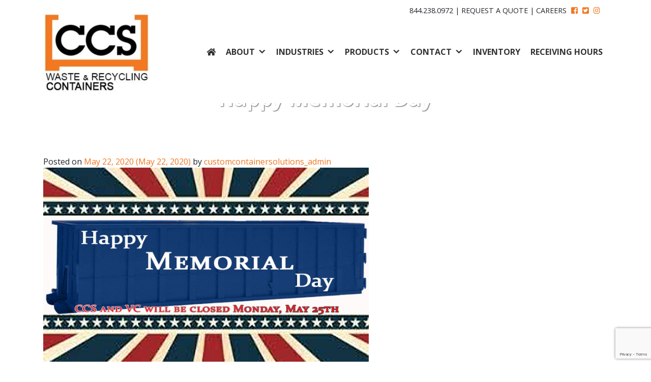

--- FILE ---
content_type: text/html; charset=utf-8
request_url: https://www.google.com/recaptcha/api2/anchor?ar=1&k=6LeKwpEUAAAAAI_CPWt6EiS36DRKVlOkuc6XE3kF&co=aHR0cHM6Ly93d3cuY3VzdG9tY29udGFpbmVyc29sdXRpb25zLmNvbTo0NDM.&hl=en&v=N67nZn4AqZkNcbeMu4prBgzg&size=invisible&anchor-ms=20000&execute-ms=30000&cb=9c48ba9h3rep
body_size: 48696
content:
<!DOCTYPE HTML><html dir="ltr" lang="en"><head><meta http-equiv="Content-Type" content="text/html; charset=UTF-8">
<meta http-equiv="X-UA-Compatible" content="IE=edge">
<title>reCAPTCHA</title>
<style type="text/css">
/* cyrillic-ext */
@font-face {
  font-family: 'Roboto';
  font-style: normal;
  font-weight: 400;
  font-stretch: 100%;
  src: url(//fonts.gstatic.com/s/roboto/v48/KFO7CnqEu92Fr1ME7kSn66aGLdTylUAMa3GUBHMdazTgWw.woff2) format('woff2');
  unicode-range: U+0460-052F, U+1C80-1C8A, U+20B4, U+2DE0-2DFF, U+A640-A69F, U+FE2E-FE2F;
}
/* cyrillic */
@font-face {
  font-family: 'Roboto';
  font-style: normal;
  font-weight: 400;
  font-stretch: 100%;
  src: url(//fonts.gstatic.com/s/roboto/v48/KFO7CnqEu92Fr1ME7kSn66aGLdTylUAMa3iUBHMdazTgWw.woff2) format('woff2');
  unicode-range: U+0301, U+0400-045F, U+0490-0491, U+04B0-04B1, U+2116;
}
/* greek-ext */
@font-face {
  font-family: 'Roboto';
  font-style: normal;
  font-weight: 400;
  font-stretch: 100%;
  src: url(//fonts.gstatic.com/s/roboto/v48/KFO7CnqEu92Fr1ME7kSn66aGLdTylUAMa3CUBHMdazTgWw.woff2) format('woff2');
  unicode-range: U+1F00-1FFF;
}
/* greek */
@font-face {
  font-family: 'Roboto';
  font-style: normal;
  font-weight: 400;
  font-stretch: 100%;
  src: url(//fonts.gstatic.com/s/roboto/v48/KFO7CnqEu92Fr1ME7kSn66aGLdTylUAMa3-UBHMdazTgWw.woff2) format('woff2');
  unicode-range: U+0370-0377, U+037A-037F, U+0384-038A, U+038C, U+038E-03A1, U+03A3-03FF;
}
/* math */
@font-face {
  font-family: 'Roboto';
  font-style: normal;
  font-weight: 400;
  font-stretch: 100%;
  src: url(//fonts.gstatic.com/s/roboto/v48/KFO7CnqEu92Fr1ME7kSn66aGLdTylUAMawCUBHMdazTgWw.woff2) format('woff2');
  unicode-range: U+0302-0303, U+0305, U+0307-0308, U+0310, U+0312, U+0315, U+031A, U+0326-0327, U+032C, U+032F-0330, U+0332-0333, U+0338, U+033A, U+0346, U+034D, U+0391-03A1, U+03A3-03A9, U+03B1-03C9, U+03D1, U+03D5-03D6, U+03F0-03F1, U+03F4-03F5, U+2016-2017, U+2034-2038, U+203C, U+2040, U+2043, U+2047, U+2050, U+2057, U+205F, U+2070-2071, U+2074-208E, U+2090-209C, U+20D0-20DC, U+20E1, U+20E5-20EF, U+2100-2112, U+2114-2115, U+2117-2121, U+2123-214F, U+2190, U+2192, U+2194-21AE, U+21B0-21E5, U+21F1-21F2, U+21F4-2211, U+2213-2214, U+2216-22FF, U+2308-230B, U+2310, U+2319, U+231C-2321, U+2336-237A, U+237C, U+2395, U+239B-23B7, U+23D0, U+23DC-23E1, U+2474-2475, U+25AF, U+25B3, U+25B7, U+25BD, U+25C1, U+25CA, U+25CC, U+25FB, U+266D-266F, U+27C0-27FF, U+2900-2AFF, U+2B0E-2B11, U+2B30-2B4C, U+2BFE, U+3030, U+FF5B, U+FF5D, U+1D400-1D7FF, U+1EE00-1EEFF;
}
/* symbols */
@font-face {
  font-family: 'Roboto';
  font-style: normal;
  font-weight: 400;
  font-stretch: 100%;
  src: url(//fonts.gstatic.com/s/roboto/v48/KFO7CnqEu92Fr1ME7kSn66aGLdTylUAMaxKUBHMdazTgWw.woff2) format('woff2');
  unicode-range: U+0001-000C, U+000E-001F, U+007F-009F, U+20DD-20E0, U+20E2-20E4, U+2150-218F, U+2190, U+2192, U+2194-2199, U+21AF, U+21E6-21F0, U+21F3, U+2218-2219, U+2299, U+22C4-22C6, U+2300-243F, U+2440-244A, U+2460-24FF, U+25A0-27BF, U+2800-28FF, U+2921-2922, U+2981, U+29BF, U+29EB, U+2B00-2BFF, U+4DC0-4DFF, U+FFF9-FFFB, U+10140-1018E, U+10190-1019C, U+101A0, U+101D0-101FD, U+102E0-102FB, U+10E60-10E7E, U+1D2C0-1D2D3, U+1D2E0-1D37F, U+1F000-1F0FF, U+1F100-1F1AD, U+1F1E6-1F1FF, U+1F30D-1F30F, U+1F315, U+1F31C, U+1F31E, U+1F320-1F32C, U+1F336, U+1F378, U+1F37D, U+1F382, U+1F393-1F39F, U+1F3A7-1F3A8, U+1F3AC-1F3AF, U+1F3C2, U+1F3C4-1F3C6, U+1F3CA-1F3CE, U+1F3D4-1F3E0, U+1F3ED, U+1F3F1-1F3F3, U+1F3F5-1F3F7, U+1F408, U+1F415, U+1F41F, U+1F426, U+1F43F, U+1F441-1F442, U+1F444, U+1F446-1F449, U+1F44C-1F44E, U+1F453, U+1F46A, U+1F47D, U+1F4A3, U+1F4B0, U+1F4B3, U+1F4B9, U+1F4BB, U+1F4BF, U+1F4C8-1F4CB, U+1F4D6, U+1F4DA, U+1F4DF, U+1F4E3-1F4E6, U+1F4EA-1F4ED, U+1F4F7, U+1F4F9-1F4FB, U+1F4FD-1F4FE, U+1F503, U+1F507-1F50B, U+1F50D, U+1F512-1F513, U+1F53E-1F54A, U+1F54F-1F5FA, U+1F610, U+1F650-1F67F, U+1F687, U+1F68D, U+1F691, U+1F694, U+1F698, U+1F6AD, U+1F6B2, U+1F6B9-1F6BA, U+1F6BC, U+1F6C6-1F6CF, U+1F6D3-1F6D7, U+1F6E0-1F6EA, U+1F6F0-1F6F3, U+1F6F7-1F6FC, U+1F700-1F7FF, U+1F800-1F80B, U+1F810-1F847, U+1F850-1F859, U+1F860-1F887, U+1F890-1F8AD, U+1F8B0-1F8BB, U+1F8C0-1F8C1, U+1F900-1F90B, U+1F93B, U+1F946, U+1F984, U+1F996, U+1F9E9, U+1FA00-1FA6F, U+1FA70-1FA7C, U+1FA80-1FA89, U+1FA8F-1FAC6, U+1FACE-1FADC, U+1FADF-1FAE9, U+1FAF0-1FAF8, U+1FB00-1FBFF;
}
/* vietnamese */
@font-face {
  font-family: 'Roboto';
  font-style: normal;
  font-weight: 400;
  font-stretch: 100%;
  src: url(//fonts.gstatic.com/s/roboto/v48/KFO7CnqEu92Fr1ME7kSn66aGLdTylUAMa3OUBHMdazTgWw.woff2) format('woff2');
  unicode-range: U+0102-0103, U+0110-0111, U+0128-0129, U+0168-0169, U+01A0-01A1, U+01AF-01B0, U+0300-0301, U+0303-0304, U+0308-0309, U+0323, U+0329, U+1EA0-1EF9, U+20AB;
}
/* latin-ext */
@font-face {
  font-family: 'Roboto';
  font-style: normal;
  font-weight: 400;
  font-stretch: 100%;
  src: url(//fonts.gstatic.com/s/roboto/v48/KFO7CnqEu92Fr1ME7kSn66aGLdTylUAMa3KUBHMdazTgWw.woff2) format('woff2');
  unicode-range: U+0100-02BA, U+02BD-02C5, U+02C7-02CC, U+02CE-02D7, U+02DD-02FF, U+0304, U+0308, U+0329, U+1D00-1DBF, U+1E00-1E9F, U+1EF2-1EFF, U+2020, U+20A0-20AB, U+20AD-20C0, U+2113, U+2C60-2C7F, U+A720-A7FF;
}
/* latin */
@font-face {
  font-family: 'Roboto';
  font-style: normal;
  font-weight: 400;
  font-stretch: 100%;
  src: url(//fonts.gstatic.com/s/roboto/v48/KFO7CnqEu92Fr1ME7kSn66aGLdTylUAMa3yUBHMdazQ.woff2) format('woff2');
  unicode-range: U+0000-00FF, U+0131, U+0152-0153, U+02BB-02BC, U+02C6, U+02DA, U+02DC, U+0304, U+0308, U+0329, U+2000-206F, U+20AC, U+2122, U+2191, U+2193, U+2212, U+2215, U+FEFF, U+FFFD;
}
/* cyrillic-ext */
@font-face {
  font-family: 'Roboto';
  font-style: normal;
  font-weight: 500;
  font-stretch: 100%;
  src: url(//fonts.gstatic.com/s/roboto/v48/KFO7CnqEu92Fr1ME7kSn66aGLdTylUAMa3GUBHMdazTgWw.woff2) format('woff2');
  unicode-range: U+0460-052F, U+1C80-1C8A, U+20B4, U+2DE0-2DFF, U+A640-A69F, U+FE2E-FE2F;
}
/* cyrillic */
@font-face {
  font-family: 'Roboto';
  font-style: normal;
  font-weight: 500;
  font-stretch: 100%;
  src: url(//fonts.gstatic.com/s/roboto/v48/KFO7CnqEu92Fr1ME7kSn66aGLdTylUAMa3iUBHMdazTgWw.woff2) format('woff2');
  unicode-range: U+0301, U+0400-045F, U+0490-0491, U+04B0-04B1, U+2116;
}
/* greek-ext */
@font-face {
  font-family: 'Roboto';
  font-style: normal;
  font-weight: 500;
  font-stretch: 100%;
  src: url(//fonts.gstatic.com/s/roboto/v48/KFO7CnqEu92Fr1ME7kSn66aGLdTylUAMa3CUBHMdazTgWw.woff2) format('woff2');
  unicode-range: U+1F00-1FFF;
}
/* greek */
@font-face {
  font-family: 'Roboto';
  font-style: normal;
  font-weight: 500;
  font-stretch: 100%;
  src: url(//fonts.gstatic.com/s/roboto/v48/KFO7CnqEu92Fr1ME7kSn66aGLdTylUAMa3-UBHMdazTgWw.woff2) format('woff2');
  unicode-range: U+0370-0377, U+037A-037F, U+0384-038A, U+038C, U+038E-03A1, U+03A3-03FF;
}
/* math */
@font-face {
  font-family: 'Roboto';
  font-style: normal;
  font-weight: 500;
  font-stretch: 100%;
  src: url(//fonts.gstatic.com/s/roboto/v48/KFO7CnqEu92Fr1ME7kSn66aGLdTylUAMawCUBHMdazTgWw.woff2) format('woff2');
  unicode-range: U+0302-0303, U+0305, U+0307-0308, U+0310, U+0312, U+0315, U+031A, U+0326-0327, U+032C, U+032F-0330, U+0332-0333, U+0338, U+033A, U+0346, U+034D, U+0391-03A1, U+03A3-03A9, U+03B1-03C9, U+03D1, U+03D5-03D6, U+03F0-03F1, U+03F4-03F5, U+2016-2017, U+2034-2038, U+203C, U+2040, U+2043, U+2047, U+2050, U+2057, U+205F, U+2070-2071, U+2074-208E, U+2090-209C, U+20D0-20DC, U+20E1, U+20E5-20EF, U+2100-2112, U+2114-2115, U+2117-2121, U+2123-214F, U+2190, U+2192, U+2194-21AE, U+21B0-21E5, U+21F1-21F2, U+21F4-2211, U+2213-2214, U+2216-22FF, U+2308-230B, U+2310, U+2319, U+231C-2321, U+2336-237A, U+237C, U+2395, U+239B-23B7, U+23D0, U+23DC-23E1, U+2474-2475, U+25AF, U+25B3, U+25B7, U+25BD, U+25C1, U+25CA, U+25CC, U+25FB, U+266D-266F, U+27C0-27FF, U+2900-2AFF, U+2B0E-2B11, U+2B30-2B4C, U+2BFE, U+3030, U+FF5B, U+FF5D, U+1D400-1D7FF, U+1EE00-1EEFF;
}
/* symbols */
@font-face {
  font-family: 'Roboto';
  font-style: normal;
  font-weight: 500;
  font-stretch: 100%;
  src: url(//fonts.gstatic.com/s/roboto/v48/KFO7CnqEu92Fr1ME7kSn66aGLdTylUAMaxKUBHMdazTgWw.woff2) format('woff2');
  unicode-range: U+0001-000C, U+000E-001F, U+007F-009F, U+20DD-20E0, U+20E2-20E4, U+2150-218F, U+2190, U+2192, U+2194-2199, U+21AF, U+21E6-21F0, U+21F3, U+2218-2219, U+2299, U+22C4-22C6, U+2300-243F, U+2440-244A, U+2460-24FF, U+25A0-27BF, U+2800-28FF, U+2921-2922, U+2981, U+29BF, U+29EB, U+2B00-2BFF, U+4DC0-4DFF, U+FFF9-FFFB, U+10140-1018E, U+10190-1019C, U+101A0, U+101D0-101FD, U+102E0-102FB, U+10E60-10E7E, U+1D2C0-1D2D3, U+1D2E0-1D37F, U+1F000-1F0FF, U+1F100-1F1AD, U+1F1E6-1F1FF, U+1F30D-1F30F, U+1F315, U+1F31C, U+1F31E, U+1F320-1F32C, U+1F336, U+1F378, U+1F37D, U+1F382, U+1F393-1F39F, U+1F3A7-1F3A8, U+1F3AC-1F3AF, U+1F3C2, U+1F3C4-1F3C6, U+1F3CA-1F3CE, U+1F3D4-1F3E0, U+1F3ED, U+1F3F1-1F3F3, U+1F3F5-1F3F7, U+1F408, U+1F415, U+1F41F, U+1F426, U+1F43F, U+1F441-1F442, U+1F444, U+1F446-1F449, U+1F44C-1F44E, U+1F453, U+1F46A, U+1F47D, U+1F4A3, U+1F4B0, U+1F4B3, U+1F4B9, U+1F4BB, U+1F4BF, U+1F4C8-1F4CB, U+1F4D6, U+1F4DA, U+1F4DF, U+1F4E3-1F4E6, U+1F4EA-1F4ED, U+1F4F7, U+1F4F9-1F4FB, U+1F4FD-1F4FE, U+1F503, U+1F507-1F50B, U+1F50D, U+1F512-1F513, U+1F53E-1F54A, U+1F54F-1F5FA, U+1F610, U+1F650-1F67F, U+1F687, U+1F68D, U+1F691, U+1F694, U+1F698, U+1F6AD, U+1F6B2, U+1F6B9-1F6BA, U+1F6BC, U+1F6C6-1F6CF, U+1F6D3-1F6D7, U+1F6E0-1F6EA, U+1F6F0-1F6F3, U+1F6F7-1F6FC, U+1F700-1F7FF, U+1F800-1F80B, U+1F810-1F847, U+1F850-1F859, U+1F860-1F887, U+1F890-1F8AD, U+1F8B0-1F8BB, U+1F8C0-1F8C1, U+1F900-1F90B, U+1F93B, U+1F946, U+1F984, U+1F996, U+1F9E9, U+1FA00-1FA6F, U+1FA70-1FA7C, U+1FA80-1FA89, U+1FA8F-1FAC6, U+1FACE-1FADC, U+1FADF-1FAE9, U+1FAF0-1FAF8, U+1FB00-1FBFF;
}
/* vietnamese */
@font-face {
  font-family: 'Roboto';
  font-style: normal;
  font-weight: 500;
  font-stretch: 100%;
  src: url(//fonts.gstatic.com/s/roboto/v48/KFO7CnqEu92Fr1ME7kSn66aGLdTylUAMa3OUBHMdazTgWw.woff2) format('woff2');
  unicode-range: U+0102-0103, U+0110-0111, U+0128-0129, U+0168-0169, U+01A0-01A1, U+01AF-01B0, U+0300-0301, U+0303-0304, U+0308-0309, U+0323, U+0329, U+1EA0-1EF9, U+20AB;
}
/* latin-ext */
@font-face {
  font-family: 'Roboto';
  font-style: normal;
  font-weight: 500;
  font-stretch: 100%;
  src: url(//fonts.gstatic.com/s/roboto/v48/KFO7CnqEu92Fr1ME7kSn66aGLdTylUAMa3KUBHMdazTgWw.woff2) format('woff2');
  unicode-range: U+0100-02BA, U+02BD-02C5, U+02C7-02CC, U+02CE-02D7, U+02DD-02FF, U+0304, U+0308, U+0329, U+1D00-1DBF, U+1E00-1E9F, U+1EF2-1EFF, U+2020, U+20A0-20AB, U+20AD-20C0, U+2113, U+2C60-2C7F, U+A720-A7FF;
}
/* latin */
@font-face {
  font-family: 'Roboto';
  font-style: normal;
  font-weight: 500;
  font-stretch: 100%;
  src: url(//fonts.gstatic.com/s/roboto/v48/KFO7CnqEu92Fr1ME7kSn66aGLdTylUAMa3yUBHMdazQ.woff2) format('woff2');
  unicode-range: U+0000-00FF, U+0131, U+0152-0153, U+02BB-02BC, U+02C6, U+02DA, U+02DC, U+0304, U+0308, U+0329, U+2000-206F, U+20AC, U+2122, U+2191, U+2193, U+2212, U+2215, U+FEFF, U+FFFD;
}
/* cyrillic-ext */
@font-face {
  font-family: 'Roboto';
  font-style: normal;
  font-weight: 900;
  font-stretch: 100%;
  src: url(//fonts.gstatic.com/s/roboto/v48/KFO7CnqEu92Fr1ME7kSn66aGLdTylUAMa3GUBHMdazTgWw.woff2) format('woff2');
  unicode-range: U+0460-052F, U+1C80-1C8A, U+20B4, U+2DE0-2DFF, U+A640-A69F, U+FE2E-FE2F;
}
/* cyrillic */
@font-face {
  font-family: 'Roboto';
  font-style: normal;
  font-weight: 900;
  font-stretch: 100%;
  src: url(//fonts.gstatic.com/s/roboto/v48/KFO7CnqEu92Fr1ME7kSn66aGLdTylUAMa3iUBHMdazTgWw.woff2) format('woff2');
  unicode-range: U+0301, U+0400-045F, U+0490-0491, U+04B0-04B1, U+2116;
}
/* greek-ext */
@font-face {
  font-family: 'Roboto';
  font-style: normal;
  font-weight: 900;
  font-stretch: 100%;
  src: url(//fonts.gstatic.com/s/roboto/v48/KFO7CnqEu92Fr1ME7kSn66aGLdTylUAMa3CUBHMdazTgWw.woff2) format('woff2');
  unicode-range: U+1F00-1FFF;
}
/* greek */
@font-face {
  font-family: 'Roboto';
  font-style: normal;
  font-weight: 900;
  font-stretch: 100%;
  src: url(//fonts.gstatic.com/s/roboto/v48/KFO7CnqEu92Fr1ME7kSn66aGLdTylUAMa3-UBHMdazTgWw.woff2) format('woff2');
  unicode-range: U+0370-0377, U+037A-037F, U+0384-038A, U+038C, U+038E-03A1, U+03A3-03FF;
}
/* math */
@font-face {
  font-family: 'Roboto';
  font-style: normal;
  font-weight: 900;
  font-stretch: 100%;
  src: url(//fonts.gstatic.com/s/roboto/v48/KFO7CnqEu92Fr1ME7kSn66aGLdTylUAMawCUBHMdazTgWw.woff2) format('woff2');
  unicode-range: U+0302-0303, U+0305, U+0307-0308, U+0310, U+0312, U+0315, U+031A, U+0326-0327, U+032C, U+032F-0330, U+0332-0333, U+0338, U+033A, U+0346, U+034D, U+0391-03A1, U+03A3-03A9, U+03B1-03C9, U+03D1, U+03D5-03D6, U+03F0-03F1, U+03F4-03F5, U+2016-2017, U+2034-2038, U+203C, U+2040, U+2043, U+2047, U+2050, U+2057, U+205F, U+2070-2071, U+2074-208E, U+2090-209C, U+20D0-20DC, U+20E1, U+20E5-20EF, U+2100-2112, U+2114-2115, U+2117-2121, U+2123-214F, U+2190, U+2192, U+2194-21AE, U+21B0-21E5, U+21F1-21F2, U+21F4-2211, U+2213-2214, U+2216-22FF, U+2308-230B, U+2310, U+2319, U+231C-2321, U+2336-237A, U+237C, U+2395, U+239B-23B7, U+23D0, U+23DC-23E1, U+2474-2475, U+25AF, U+25B3, U+25B7, U+25BD, U+25C1, U+25CA, U+25CC, U+25FB, U+266D-266F, U+27C0-27FF, U+2900-2AFF, U+2B0E-2B11, U+2B30-2B4C, U+2BFE, U+3030, U+FF5B, U+FF5D, U+1D400-1D7FF, U+1EE00-1EEFF;
}
/* symbols */
@font-face {
  font-family: 'Roboto';
  font-style: normal;
  font-weight: 900;
  font-stretch: 100%;
  src: url(//fonts.gstatic.com/s/roboto/v48/KFO7CnqEu92Fr1ME7kSn66aGLdTylUAMaxKUBHMdazTgWw.woff2) format('woff2');
  unicode-range: U+0001-000C, U+000E-001F, U+007F-009F, U+20DD-20E0, U+20E2-20E4, U+2150-218F, U+2190, U+2192, U+2194-2199, U+21AF, U+21E6-21F0, U+21F3, U+2218-2219, U+2299, U+22C4-22C6, U+2300-243F, U+2440-244A, U+2460-24FF, U+25A0-27BF, U+2800-28FF, U+2921-2922, U+2981, U+29BF, U+29EB, U+2B00-2BFF, U+4DC0-4DFF, U+FFF9-FFFB, U+10140-1018E, U+10190-1019C, U+101A0, U+101D0-101FD, U+102E0-102FB, U+10E60-10E7E, U+1D2C0-1D2D3, U+1D2E0-1D37F, U+1F000-1F0FF, U+1F100-1F1AD, U+1F1E6-1F1FF, U+1F30D-1F30F, U+1F315, U+1F31C, U+1F31E, U+1F320-1F32C, U+1F336, U+1F378, U+1F37D, U+1F382, U+1F393-1F39F, U+1F3A7-1F3A8, U+1F3AC-1F3AF, U+1F3C2, U+1F3C4-1F3C6, U+1F3CA-1F3CE, U+1F3D4-1F3E0, U+1F3ED, U+1F3F1-1F3F3, U+1F3F5-1F3F7, U+1F408, U+1F415, U+1F41F, U+1F426, U+1F43F, U+1F441-1F442, U+1F444, U+1F446-1F449, U+1F44C-1F44E, U+1F453, U+1F46A, U+1F47D, U+1F4A3, U+1F4B0, U+1F4B3, U+1F4B9, U+1F4BB, U+1F4BF, U+1F4C8-1F4CB, U+1F4D6, U+1F4DA, U+1F4DF, U+1F4E3-1F4E6, U+1F4EA-1F4ED, U+1F4F7, U+1F4F9-1F4FB, U+1F4FD-1F4FE, U+1F503, U+1F507-1F50B, U+1F50D, U+1F512-1F513, U+1F53E-1F54A, U+1F54F-1F5FA, U+1F610, U+1F650-1F67F, U+1F687, U+1F68D, U+1F691, U+1F694, U+1F698, U+1F6AD, U+1F6B2, U+1F6B9-1F6BA, U+1F6BC, U+1F6C6-1F6CF, U+1F6D3-1F6D7, U+1F6E0-1F6EA, U+1F6F0-1F6F3, U+1F6F7-1F6FC, U+1F700-1F7FF, U+1F800-1F80B, U+1F810-1F847, U+1F850-1F859, U+1F860-1F887, U+1F890-1F8AD, U+1F8B0-1F8BB, U+1F8C0-1F8C1, U+1F900-1F90B, U+1F93B, U+1F946, U+1F984, U+1F996, U+1F9E9, U+1FA00-1FA6F, U+1FA70-1FA7C, U+1FA80-1FA89, U+1FA8F-1FAC6, U+1FACE-1FADC, U+1FADF-1FAE9, U+1FAF0-1FAF8, U+1FB00-1FBFF;
}
/* vietnamese */
@font-face {
  font-family: 'Roboto';
  font-style: normal;
  font-weight: 900;
  font-stretch: 100%;
  src: url(//fonts.gstatic.com/s/roboto/v48/KFO7CnqEu92Fr1ME7kSn66aGLdTylUAMa3OUBHMdazTgWw.woff2) format('woff2');
  unicode-range: U+0102-0103, U+0110-0111, U+0128-0129, U+0168-0169, U+01A0-01A1, U+01AF-01B0, U+0300-0301, U+0303-0304, U+0308-0309, U+0323, U+0329, U+1EA0-1EF9, U+20AB;
}
/* latin-ext */
@font-face {
  font-family: 'Roboto';
  font-style: normal;
  font-weight: 900;
  font-stretch: 100%;
  src: url(//fonts.gstatic.com/s/roboto/v48/KFO7CnqEu92Fr1ME7kSn66aGLdTylUAMa3KUBHMdazTgWw.woff2) format('woff2');
  unicode-range: U+0100-02BA, U+02BD-02C5, U+02C7-02CC, U+02CE-02D7, U+02DD-02FF, U+0304, U+0308, U+0329, U+1D00-1DBF, U+1E00-1E9F, U+1EF2-1EFF, U+2020, U+20A0-20AB, U+20AD-20C0, U+2113, U+2C60-2C7F, U+A720-A7FF;
}
/* latin */
@font-face {
  font-family: 'Roboto';
  font-style: normal;
  font-weight: 900;
  font-stretch: 100%;
  src: url(//fonts.gstatic.com/s/roboto/v48/KFO7CnqEu92Fr1ME7kSn66aGLdTylUAMa3yUBHMdazQ.woff2) format('woff2');
  unicode-range: U+0000-00FF, U+0131, U+0152-0153, U+02BB-02BC, U+02C6, U+02DA, U+02DC, U+0304, U+0308, U+0329, U+2000-206F, U+20AC, U+2122, U+2191, U+2193, U+2212, U+2215, U+FEFF, U+FFFD;
}

</style>
<link rel="stylesheet" type="text/css" href="https://www.gstatic.com/recaptcha/releases/N67nZn4AqZkNcbeMu4prBgzg/styles__ltr.css">
<script nonce="HkZscM3ExlAKKMyGbtwNlg" type="text/javascript">window['__recaptcha_api'] = 'https://www.google.com/recaptcha/api2/';</script>
<script type="text/javascript" src="https://www.gstatic.com/recaptcha/releases/N67nZn4AqZkNcbeMu4prBgzg/recaptcha__en.js" nonce="HkZscM3ExlAKKMyGbtwNlg">
      
    </script></head>
<body><div id="rc-anchor-alert" class="rc-anchor-alert"></div>
<input type="hidden" id="recaptcha-token" value="[base64]">
<script type="text/javascript" nonce="HkZscM3ExlAKKMyGbtwNlg">
      recaptcha.anchor.Main.init("[\x22ainput\x22,[\x22bgdata\x22,\x22\x22,\[base64]/[base64]/MjU1Ong/[base64]/[base64]/[base64]/[base64]/[base64]/[base64]/[base64]/[base64]/[base64]/[base64]/[base64]/[base64]/[base64]/[base64]/[base64]\\u003d\x22,\[base64]\x22,\[base64]/CgMOTw5fDoSMTe2FqMRNVw41DwqYvw5w5SsKUwoZHwpI2wpDCosONAsKWPht/[base64]/DlRvDssKaYsO8wrvDjCzCs8OMwqkzwrIywq5xAWHCiksjC8OFwoUMbV/[base64]/[base64]/[base64]/IFUowqzDlRbCucKGw5k6wrNhGlzCnsKsSMOYbxsVEcOTw4DCuk/[base64]/CrsK1w6rCi8K0w5suwrfCmlICwp3Cu8K3w4bCksOfw4/[base64]/Dh8Oaw4HCgsOwRhEuYwNDw7EPU2TDpmhsw6TDgGotXjjDnMKjEFI+AFrDrMKcw7oYw6TDs3nDoGrDhRnCgsKBQGcZKk56EW0mR8Kew6pJDwwtTsOEUcOWX8Oiw4o8QWApVQ9LwrXCgcOkdgI4AhjDicK/[base64]/[base64]/w6pYEwbCusKjw5DCowV6BcK4worDqGHDoMKsw7Auw6F9NHLCpsKTw6/Dg1XCsMKkeMKFORhzwoXCijEwcwwmwqFiw5fCh8OSwo/Di8O0wpPDhU7Co8KHw5M2w6Zfw6RCEsKOw6/Ci3/ClyTCuCZuNcKWNsKsCVYxw64GXsO+wqYRwpd4TsKQw6I2w4dQB8K9w6pFXcOrN8Kqwr8yw6k1bMODwoBYMDUrLCJaw5BueBLDtFcDw7jDkUvDicKUJzjCm8KxwqTDscOBwrETwoJWJBk9Dy0pIcOkwr8oREoVwp52R8Ozwo3DvMOrNRTDoMKVw5F/LwLDrBESwo9nwrl8K8OJwqTCmG4fR8OjwpQqwrbDrRXCqcO2L8K4JcOuC3rDhT3Cj8KJw7nCjjAGT8O6w7rCisO2DH3DhMOlwrENw5vDq8KgMsKRw77CssK9w6HDvsO0w57CsMOQXMOTw67Dp2FnPmrCgcK4w47DjMOmBSBlOMKkfWdQwrwtw7/DlcOWwrHCjgjCjmQ2w7JIA8KVdMOqf8KJwqMhw7DDs08sw6Rew47Cp8K0w7lDwogYwqPDjMKHGS40wpQwAsKqR8KsYcO9BnfDow8eCcOkwo7Cq8OLwosOwrQDwpZpwoNMwoE6RgTClRMIET7CisKewpJwf8K3w7kAw4XCv3XCoHBWw7/CjsOOwoEgw6EGKMO0wr8jVBB6d8K8C0/DlRDDpMObwpxPw543wrXCjAvCngVADX0mCsK8wr7Dn8Ofw75bH1hSw50hHgrDm15Cclg/wpYfw6s8DcO1OMKoNDvCu8KSaMKWBMKJQSvDjEN1bkVLwqMPwolxGXEYFWUzw6TCssOZFcOPwpfDj8OUeMOzwrXClxEweMK9w6YrwqttTS/DmXrCgcOEwoTCj8KcwqvDvU9aw4HDvWBXw6k/RDlzYMKxV8KQEcOBwr7CjMKhwpHCjsKjAW0uw5FIFcKrworCoHlpYMKfBsOmAsO4w4nCjsO6w7bDmFsYccK1CcKdSkE2wofDu8K1LcKEfcOra10cw7XDqw8pOSsiwojCgjTDhMKKw5fDl17Cl8OIKxrCucK/HsKfwpnCrlpNacK/McO9RMK+GMOLw7bCm03ClsKNej8sw6ZyCcOoN24RKsKrKsO3w4DCusK/w6nCvMK4CcOad1Zbw7jCoMKiw5pJw4PDtUzCnMOFwprDtF/Clx/Ct3AAw6bDrFBsw6rDsgnChEA4wovDnHDCn8Oza0DDnsOywostKMKxAD5oBcOFw68+w7HDi8KLwpvClisuWcOCw7rDvcKQwqx1wrIUSsKWXBbDkTfClsOUwqLDn8Kyw5VowqLDnyzCpjvCmMO9w7xHWjJ2XwTDlS3CpDLDssK/w53DjsKSC8OwdMKwwpEVBsOIwoV/w6smwoVmw7w5B8O5woTDkQzCnsKefEsgKcKaw4zDlAJXwpFMdcKWAMODJTLClURsc1XDqws8wpUkaMOtFsKNw6rCqnXCi2jDksKdW8ONwqnCpVnCoGvClG3DuWlhHsKdw7zDnys0w6Jxw67DlwRGOVtpPyEZw5/DnyTDhMKDTzXCuMOBdTR8wqAGwptfwoFZwp3CsQ8Rw5LDoAHCmMO+KlzDsAETwrXCqAcgIQXCjzstM8OzaVrDgCElw43DssOwwpkBcn3CkVMOP8KLPcOKwqDDmCHCjVjDpsOGW8Kdw4/CgMOAw7R/GV/DpcKZWcK1w65hOsOYw5IywqjCnMOaO8KNwocOw48+R8Oyd07ChcOcwqRhw7DCnMKYw5nDmcOZEyrChMKnBhPCt3LCtEbDjsKBwqozQ8O/[base64]/S8OZw5vDrMOOE8KGIcObZsK4wrc3IHNowqBgDU3CiTXCk8K7w5A9wq4SwocJOhTCgsOnc0wTwqTDgcK4wqUrw4rDo8Ozw5UaQwgqwoM5w7nCj8K4MMOtwrBrScKcw6ZKPcOWw5UXNmjCnBjCvDDCkMOPTsOrw4LCjG88w7pKw5USwoofw7hgwoQ7wqMzw6/DtjvChB3DgEPCtlpBw4tGRsK+wrlxKD1bQS4DwpJgwqgfwrTCjkpDScKHcsKvAMOow4TDg2BRSMKvwofDp8KnwpfDiMK/[base64]/CqW/CncOEX8OUSk3DvFzCkGTDvzbCs8OAKTptw6xbw6zDpcO9w6vDs3rDvsOQw4PCtsOWIwfCunXDocODZMKYd8OIVMKGVMKIw6DDkcO6w49jXh/CrmHCg8O/[base64]/AU7DqELCrcKYw4Frw7XChcKlA8KIey/DisOHDm/CrcOYwr/Cl8Kmwphgw5HCsMKqRMKrSsKrSz7CmcKNbMKrwrRBfigEw5bDpsO0GlkAGcOew4ASwqPCosOXM8Ohw6g3w5wSRE4Pw7dzw6cmCyxdw7QGw4nCmsKgwqDCvcO7BmzDpl/CpcOmw5chwrd7wqcJw6Y7w6l/wrnDkcO/ecKSQcOBXEwhwoTDrcK3w5jCnsK4wo1aw6/[base64]/CgV/CsmBFNnrCtcOaGCLCumLDlsOxBgVhMzjDhkTDiMK9cw/DvGHDqMO1XcO2w58UwqrDqMOSwo94w5fDrxUcwrvCvA7CoTfDuMOOw4pacyjCr8K/w5vChzfDv8KgEMOWwqEWJsKaGm7CvcKvwq/DvUTCmWpVwp1HOHkkdGELwoI8wqfCv2RIM8KGw4kqacKawrLCg8KqwoTCrglOwq53w7Qsw5x/Ux/DmDYzGMKiwpTCmgLDoxp5UWXDvsO/EMOZwpjDhXrCkCp/wp0Ow7zCti/Cp17Cv8OYP8KjwrEdex/[base64]/w74Bw7nCv8OFwqvDlcKYP8O7w6HCgMK7wpbDuwFzRgjDqMKyTsOBw5whRH10w7V0CVXCvsO7w7bDmsOaOFrChh3DvW/[base64]/ChTkJeit4w4lVHMKOwqLCkMK5wonDrMKYwrchwog3w68twpJiw6/DkwbCvsOFdcK4RXI8bsKuwr48R8OcI1lAPcOKMhzCpQlQw79bQMK+dFLCvjTDssOgEcO5w4TDgHjDqw3DrwB4BMKrw4bCmBt6SEXDgsKLHcKNw5oDw6NSw5TCmsK1MHQvA3pUMMKJXMO/G8OYSsObShVwUAZkwpwmN8KvS8KyRsOzwrvDmMOaw78FwoPCkE4nw4wUwp/DjsKhOcKCT3I4wr3DpkcCShJySlNjw6BIdsOBw7fDtQHDqlbCvBoGLMO4JcKNw6/DjcK2Xk/DtsK+WCvDk8O+R8OsAhBsZMOUwobCscKqwqbCuCPDgsO1LsOUw73DlsKmPMKKRMKOwrZgGzVFw4jDhXDDuMODYVbCjkzDrltuw7fDgCASfcK7wqjDsFTCpx44w4kBw7PCoXPClSTCl3DDosKYKcOjw69CLcOnH0fCp8Osw6PDgisAOMOlw5nDlWrCj2BiAMKZbX/DtsKXcV/CqjzDgMK2EsOkwq5aIiLCsR/Cph9tw7HDv1nDu8OLwqoDMTFuRAxkIwASK8K+w5QkIGfDiMOFwovDpcOMw6/[base64]/w6FcaMKvcMOSFGYGdcK7DX/DsnPCvGR3HBECTMO9w73CqVA2w6UmJ0Ypwq1ccUDCuADDg8OzbntgVMKTXsOZw59hwrPDpsK1J2Z/w4/DmElVwoMYPsKBdg0nMSMMZMKDw57DscOSwoLCs8OEw4dEwptFeiLDtMKGc1TCkC1iwrBAasK7wprCusKpw73DpsO6w68GwrUJwqrDtsKxB8O/wr3DtVg5UirCnsKdw4Jqw5plwo8gwofDqx0eakdhCGUXd8OZDMOECcKDwq7CmcKyQsKHw7hBw5J5w5VyHFrCqQ40DwHDijjCr8KVwrzCul9IDMOfwrjDiMKKa8OiwrbDuVM/wqPCg0wAwp9XO8KXVkLCsXwVccOCPcOKAsKgw7Zswp4PIMK/w6nClMOTFWjDpMKgwoXCvcKew4EEwo8jRA43wq3DgTsiNsKxBsKJXMOuw48xcQDCm3N8R0dewp/ChcKrw7oxQMKJKj5HIV4LYMOYcgMyIcOUZ8O2E2EqQcK2w77Cj8O6wpzCn8KIWhjCqsKPwovCmDodw60Ew5vDhgXDmlnDqsOow4XDuGkCX3RSwptIfyPDrmjDgUhgIFQyO8KcScKIw5XCl0g+bTHCmMKlw4jDmRvDn8KYw4LCritEw493fcOGECJLbcODL8OBw6/CvyzCq1IlMlbCmsKTRmJXT11xw4/DmsKTSsOqw4hCw6MBHX9Tb8KGSsKMw5rDv8KhEcKkwr8ywozCpjfDg8OWw6jDsw4rw5JGwr/DssKzA1QhIcOOIcKme8O/wpBjw782dQrDkHETfcKowoFvw4TDqCnClynDuQfCnMO4wojCjcOmdBwyNcOvw7XDrMOPw7PCuMOoFk7Cu3vDpsKgVMKtw5phwr/Co8OdwqZzw6tPVw8Sw7vCuMOOCsKMw617wonCk1vCjAjDvMOIw63DosOCVcKQwrsowpzCu8Okw4pEwprDpWzDjB3DqEo0wpDCgEzCkGZsSsKDEcOgw7lDw5LChcOMdMKtVWxJJcK7w4TDh8Ogw43Dh8K6w5HCnMOfGsKIUCfCkU3DisKtwoTCucOnw4/[base64]/Ch8Ovw6lUw6tHwr/[base64]/NH7ChcO4wqtzw7HDqsO2VSZmAcKTw55/wq7Dr8KlIcOOw5XCvsKWw5RaWSJYwrrCoXXCtMODwqLDvMKAHMO1w7bCqQ9twoPCtmglw4TCmGR3w7Ihw5zDgyIuwrkAwp7Cq8OPR2LDsWLCgHLCjQciwqHDpGfDuUHDrX7Ct8Kvw4DCvFYPacO0wpHDgwJlwqvDhUTCnSLDssOrZ8KFeC/[base64]/[base64]/YSpPwpPDpGTDgcKTIMKhwp/Du8O5w4JJwofCrSzCq8Ozw5HClHbDhsKpwotDw5nDlwxzw7h7JCXCrcOFwqjCoSJPS8K/[base64]/CjcO9woVTFsKiwrbClMK1GMOdwqZHWCnDgW0+w5LCkxzDtsO4JMOqIwI9w4/[base64]/[base64]/DtMK0EcKpwpzDj8O9LcKJZMKxHRsDw7FcwpXCjQJtSsOjw6oQwobCmsKOMw/Dl8OswpVXK13Ckh0Mwo3DkFPDiMOxCcO6d8KdbcOCGR3DqU0gCcKFQcOvwpHDo2VZM8Orwr5FBCDCgcOcw4zDs8O2DAtLwrjCt3bDlkRgw5EMwo9vwo/[base64]/DtMKuw6PCug/[base64]/DisOvJ8KheV1rAmPDp0XCt8KXc8OcCcKGYhJJFCQ/w6ESw5jCg8KyHcORHsKOw4p3cBhVwrYBCmDDhkppTAHDtRnCrMKKw4bDo8Onw5VDdXnDrsKTw6PDj20Hwp8UJ8Ksw53ChzrCpiFMOcO/wrwPJV82IcOLM8KXIizDgwHCpignw7TCpFBiwo/DuQRrw4fDpA8iczoxF3DCpsKsEVVVNMKNcig4wosSARA+YHE7EmUUw4LDtMKAwrTDgFzDvjxtwpQnw7jColvCmcOnw7grDgxWP8KHw6fDo0xNw7fCq8KBDHvCm8O+J8KkwoIkwqzDqE8uTR0oBF/CsWh0SMO1wrU6w6Rcw4ZwwqfCkMOuwptUEhdJB8Kew6cVecKyccOaPS7DiFhCw7XCvkXDosKTbW/DocOLwqvChH05wr/CqcKTDMO8wo7DnmAuNhfCkMOQw7/Cm8KSEDJbSTQyVcKFwp3Cg8KBwqXCsnrDvCnDhMK5woPDnWtzZcKiZsKlaApiCMOgwrY2w4ElCC/CosOLVA8JM8K4wp7CjEZuw7l3EWQ+RxHCl2zCiMK+w7nDqsOqQArDpsK1w5DDqsKaNCdoBGvCksKWRHfCrFQRwpxRw4JcE2vDnsOgw5lMN0hmQsKFwoRDEsKew6hvOVJHXg7DsUp3a8OBwoVxw5PCkHjCvsO4w4VJU8KAT112aX4Awr/[base64]/wpfCvcKyw6bDn8OOw5jCssKEw7LCicK2w7Jow7EwBsOsf8OJw4YYw4TDryEIFBJKb8OmUjdMWcKlCwzDk2lLel0CwrnCv8ORw6/ClcKiZsOwd8Oce39aw7p4wrLDmUE9ZcKcUFHDnVbCmcKtImbChMKJLsKNZipvCcOCeMO5A37Dmg9jwpYdwotnb8Omw4rCk8K/wr/Co8OFw4IEwqt/wofCg2XCscOawpbCk0PCscOIwotMUcKyERfCocOyCsKVV8KHw7fCpjzCj8OhN8KYWm4Tw4LDj8OIw44wCMK/w5nCmyzCi8KQMcKqwodpwrfCs8ONwrrCoi8dwpUlw5fDuMOvNcKow7nCkcKZTcOdFiRUw458wr8HwpLDrTzClMOcJwUXw63Dt8KVVCU3w4XCisO+w7svwpzDm8OBwpjDnXZ8RX3CvDIjw6bDqcOHGRfClcOeVMKyBMKnwpnDvB9lwpTDjlU0OUPDm8O0W0t/Ukh6wqddw6F0MsOMVsK7dD88NFfDr8KyY082wqIyw65MMMODTXsYw4jDqj5kwr3CpHB0wq3Cs8KRRCJHTUsAPg85woDDsMKkwpYZwrbCk2rDi8K9HsKjFQ7DosKqacKBwoHCsB3CocOPYMK4V1LCkT/DqMOCDyPCgD7Cp8KXUsKDLlU1e1NHO3zDl8Kmw70VwoY4FTRjw7TCocKVw5fDrMK+w73Chy44AsOAMRzCgSVHw57ChsKbQsOcwpvCvQ/DjcOQwpt2A8KwwqbDr8Ogbwccc8OUw5HCl1E9TgZHw6nDisKqw60XUjDCscK5w57DpsKvwrLDmjIGwql5w7PDn07Di8OZbHxtfEcjw4l8ScKvw7l8XnLDjcKcw5rDiVB8QsKJecKEwqYsw4x0WsKJSF3CmyYNccKTw5JwwrlHRFxnwpkKbFLCqG/[base64]/CjhPCscOsIgRjw70xIwV8w4fCjMOODlvCkFcJfcOyDcOdMcOzY8O4wpEuwqLCrScMYkXDtVLDjVPCuk1JUcKvw79BEMORPBsFwp/DvcKiKltMUsOCJ8KFwqzCuyDCjSIWNXogwp7CmlDDvTLDjW9vKBtLw5vCn2TDh8Ohw7oMw7x8WUlUw7E3EnhRAcOOw48aw70ew6sGwqHDh8KSw7HDkAHCozrCuMK3N2RTGSHCqMOWwpHCnHbDkRVSQhjDmcOVR8OSw6I/S8Kcw6TCs8KyNsK4I8Opwqx2wp9Kw6lpw7DCt2HCjgwkb8KBw4Fgw60aMRBnwqUmwqfDjMKtw6nDgFFZOsKhw5nCnEd2wr7DmcOfVMOXQ1vCpnXDkzjCoMKIUUHDscO1dcOdw4lGXRcrUw/DoMOnRzPDlVwzIjcAKlHCrDPDusKOAcOhCMORSUHDkB3CohnCvX9vwqcnR8OnSsOzwpjCjW86SGnDpcKAPTZXw4p+wrkqw5czRiAMwq8+LX/CuSrCs29+wrTCmsKFwrppw6fDpsOXRGwMfMOCVMOcwo8xasOAw5AFLm8nwrHCjgJqG8OrAMKxYsOSwp4yYMKiw7LCpTwAOSAKVMOdLsKTw7MoCVLDqnB/J8O/[base64]/ChsKbGsOYNBskZcKLU8KSVV10w6MrAxrCuRTDrXTCl8K8RMOMEMKTwp9+XH40w6gGQcKzQBEJDgDCncObwrEMD2lEwoV4wr7DmmDDs8O9w5vDn1MwNid/WW4Jw6Rowr1Hw6cFAMOddMOvasK9e2kbdw/Dr39eWMOJRTQAwq/CqBZkwrPCkW3CkGvDgsKhwoTCvMONZ8OSTcKzF37Dr3LCo8OCw6/DjsKlNgbCu8OXd8K1wprDtSTDqMK4RMK2EUx4WjUnL8KhwpPCsU/[base64]/[base64]/Dvjoew6I5wp7DvlPDvWjChsOsw5zDvwvDk8KPSiPDnj16woIZMsOkIlLDi3bCilcUH8OEKSjDsh5dw4DCrS1Jw5zCmSPDlHlPwpx1Xhsfwp82wrs+ZD3Dt3BpY8O/w54KwqvCuMK1AsOhQMKIw7TDkcOKdnJww7jDocKBw6FOwpPCh1PCg8Kvw5d+w5Zsw6fDrMKRw50HSDnChAQhwq89w53DucOGwpcEPTNow5J0w5TDjVHCscOEw5Y4wrowwrJXa8KUwpfCqVIowqsjOCc9w7nDuBLCjTFzw68dw5nCgFHCjB/DmMOOw5JYKMOQw4bDqRUlGMO0w6RIw5Z7TcOtZ8KCw6VjVhoAw6IUwoAdEgh7w5cTw6Jswrclw7QHDhcqbgNmw7snKB9+OMOXREnDuVsTKRpYw5VlXMK8S3HDlVnDmHtYWmfDmsKewoRsQHzCmRbDu3/DkMKjG8OaW8Oowq5TKMK7XcKvw5IhwoLDjChYwokmHcOWwrTDm8OfScOaYMOraDLChMKbY8OGw6x9wpF4PWITWcKKwpTCuWbCqj/DiUTDgcKlwoxqwqEtwpjDrVNdNnJtw6F3Uj7CiAU+VFrCnxfCvTdpWAVWN0HCvsKgFsOgd8O9w7DCuTDDnMKRRMOHw6NpcMO6Ww7DosKhP31cMsOZFWzDp8O2Ah3CicK9w4LDrsOzGMO9H8KLZVRLGzTDssKPEzXCu8K1w6fCrMO3WS/[base64]/CrsKNNsK7w7vDlQvCgsO8wrbDgGAgNMOkwrUxwpMtwq4Swr0fwrIowrBYDgJoNMOXGsKUw4lyOcK/w7jDq8OHw5vDmMKSNcKICCLDusK0WyF4FcOYJmfDiMKnMsKIOwR0VcKVWF1SwrzDqjc+dsK8w74ww7fDgsKhwqDDtcKSw4/[base64]/Dok08w5bDiCoWwroFwrPCtEIuwqEBZMOxBMKOw5rDszUEw47Cr8OFZsOdwr5Pw7Bow5rCuw01EWvCplTCkMKlw4PCj3zDsCk9cSJ4CsKwwqwxwojDh8Opw6jDtE/CglQCwrs7asK0wp7Dj8Kww4bDtBs6woUDNsKSwozCoMOndiJhwqciEMOvecKhw7oQayXDulsSw7bDisKBfG88XEDCu8KrJsO5wqLDlMK/BMK/w4YLNcOxcj3Dtl/[base64]/wpjDqsO4McKCw4IWe8OCw7haBMO5w4TDiAYmwovDscKZb8OCw78pw5Fbw5nChMOXdcK4wqR7w77DncO7CFfDtXV8w6zCuMOESQvCoGXCoMKcZ8KzADDDvsOQWcO+DhYgwqwRO8KcWFYQwoYXaRgGwpM4wp4ML8K0HcOUw51IH0HDqwfDojsdwrfCtMKPwo9rIsK+w7/Dk1/CrAXCjWkFH8Kqw7zCuCjCuMOyLcKGPcKmw7cLwphOL0xeLRfDhMO+HC3DocOuwo/[base64]/ai98w4DDucKKwqHDowHChsKqZMK6w6pjMMOXwqokbj3DkMKawo7Cih3Dh8K5HsOawo3DhBnCkMOuwrofwqPCjDlGYlYSf8KYw7NEwr3CscK8U8O6wonCosOhwr7CtsOKdgEhOsKhKcK8dlpeBF7CjndXwps0ZlfDn8O6M8OBfcK+wpQjwpjCvThvw7/CjMK1ZsOndBPDt8Kpwo8mcAnCi8KrRHBywpwJdsOjwqM8w4jCpz7CtgTCjkLCm8OABMKvwoPDvQ7DsMKHw6/Dh3h7bcKGB8Kiw4nCgGrDvcKja8K1woPCisK3DG1Hw5bCqGjDs0XDlmg+RcO3KChAFcKHw4jCgMKXZETCvQ3DlDXDtcOgw7h3w4o3fcODw7/[base64]/DpcOeT2geIXbDlG/CtH1iwqpnFMOmRW0ma8O6wq7CrFhywpgxwrfCvgljw4DDk01IWTPCv8KPwrIbXMOawp3Dn8OOwqlJKX7DgFo+IFgCAcO/D215Xl/CnMOOSz5Va1JKw77CnsOywofClcO+enhJAcKPwpQvwq4aw4HDt8KbNwrDoiZ1X8OjAD7CicK1ERjDv8KMIsKYw4tpwrHDpD7DnVfCoDzCgiXCp0PDoMKQKQUqw68tw6AaLsKnZcOcYg98Aj7CvWfDgTfDhlXDmEjDi8O0wocVwpbDvcKDEm3Cuy/[base64]/[base64]/[base64]/CkDQNYyAXw5ZnPsKiw7kaR8O/w7vDkFLCkigDw7rDvmJcw4lEA1Nkw7DCscOYMFrDtcKpR8OzXcOsQ8OOwrPDknzDtsKmFcO7LUXDqDvCs8Olw6bCojhrV8KKwrheE0tgeGbCsWgOVcK6w5NZwoQDP0/Cij/Cmmw4wrIRw5XDmcKQwoXDosOufyFdwo1HQcKaamYxIC/Cs0lHRQlVwq4TZmJtRVJUOVhyXjISw5YDCFnCncOdWsO1w6fDvg/[base64]/wrJUw6ECw6gwNkkLw4XDiMK2Jw7DpcOyXgDDvGXDkcOxG3d1wosuwo9Hw4VGw5jDnT0lw7coCcO3w4Aawr3DrwdQWcO0wqXCuMOHK8OMKwxWLi8RNT/[base64]/Con7CnRMHMMOkw4gseFnDj8ObPMKLdcK/[base64]/YMKFV8KqN8Kkw5Eswo3CrnsIw68pwpoww5gWw59iVsKEZn0JwpxKwp54N3jCpMOJw77Ciw0gw7oXZsOqw7nCusKlAzkvwqvCskXDkxHDrMKQOEM2wr/DsGgGwrrCug1kQVHDuMOcwoQVwrXCoMOSwpQhwq8ZAMOMw6nClFHCnMOBwqTCvMKqwqBFw4M8ID/Dmx9GwoB8w6RABhnDhjEwGsKoZxotdyrDlcKQwqLCg3zCusONw5BQHsKOJsKcw5Ufw7/[base64]/CrsKAPTc5wpoQwqfCrRY/dEDCrw5BwoBnw69gd1YPDsOAwrPCu8K5wpNnw7bDicKIK2fCkcOYwpQCwrTDj2/Dg8OvHR7Cu8KbwqVPw7Q+wo/Cq8KWwqM3w63DtGnDu8OywrFDHTTCjcKZT0LDg0AxRF/[base64]/wpgewr3Dq0nCksO9F8Oewp/DgMKlw7pXw4ZEw7pnGA/CkMKMNcK4QMOFc27Do2bCu8KKwpDDsQEJwpMDwojDvsOewoUlworCssKoBsKwfcK6YsKdRkrCgltXwqLDm11jbyTCpcOMUExdHsOlc8KJwrBhHm3Dj8KUeMO7YhvCkgfCo8K7w7TCgkpHwrg8wrtWw7TDpg3ClsKMPQ8kwqgDwp/DlcKHwrDCnMOnwrZ2w7DDjMKAw63DjsKmwq7DvgDCiHhXLx0VwpDDt8Ojw5sNSGMyUkLDgyERNMKyw5diw7rCgsObw5rDu8Onwr0tw4k+JsODwqMgw4pbB8OiwrfChFnCjcKBw7LDlsO7TcKQNsOIw4hBAsKVB8OSbHrCkMOgw6jDozbCgMKXwr4Vw6/CgcK0w5vDrFZFw7fDi8OxGsOYTsOcJsOcBMOTw6xVw4XCvcOMw5jCgcKaw5/DmsOJWMKmw5I6wo9bMMKow4EXwqrDmQIAYVU/w5xYwoJQXRwzbcOYwoXDicKJw7XCgyLDqxMmJsO+XMOAaMOWwq7CgcOBcQfDunF3ICzDmcOWHsKtOEZfXsOJN27DkMO2VMK2wp/CrMOMbMObw6fDiUjCkSPClBvDu8OVw5nDscOjGFMeXihcIU/CuMOEwr/[base64]/ZQZ9w4/CgD1dLsKoEClrwr3Dv8O+c3nCqcKXw5xHA8KzVcK0wrhvw4M8e8Osw5RAKV9/[base64]/WRA6DVzDvMOvBknCisOywrR8fMKRwqHDsMOLfcOmSsK5wrHCkMKfwrjDlg5aw5PCrsKpFcKVVcKKWsKpPk/Cl2/[base64]/[base64]/DkMOPFcO9w6oKw5gBw51Zcnd1V3fCg8Kyw4bCoG9Zw5XDsWLDnTLCosKHw4FJdGkmW8OMw7XCm8KVH8Ozw5hGw65Vw5xTQcOzwq1gwoQCwoFZWcOSSyAqWMK+w4FowpDDrcObw6U3w4DDiVPDtATCl8KQMVE7XMOFa8OwL2sNw7pqwotsw5Apwrspwo/CrCbDrMOTMcOUw75tw4/[base64]/Dsishw7LDpsOFacKbeVBIVlsEw4ZlEMKEwqbDlCd8LsKRwocuw7E5T0TCiF1YK2MmO2/[base64]/DrcOhw69QL8Kkw4x8w6/DohFpf8OOdDTCkcOCcxLDimrCq1/Cg8KOwrnCocK7Pz/CgMOQFC0bw5EMNDgxw5FaUXnCpybDsTQNLMOPHcKlw5fDhgHDmcOOw5DDlnbDj2rDvnrCvMKtwpJAw5wZJWYqIsKZwqvDoCrCh8OwwqvCqB52JFd7YSLDhWt4w5bDqiZCwrhsNXDCgMKsw4DDtcO6UyvCtlLDgcKTS8O5YGM6wqHCtcOLwprCsSwAWMOFdcOYwp/CkTHCrAHDpjXCpx3ClTV+DcK6NQZdOQoAwptDYsOJw6YmT8O9MxQ+KUnDgQXCgsK3AhzCviwmJ8KpDUPDq8OkEXHCtsOfYcOjd1t/w4/Ds8OeQj/CpsOsUELDi1wewqNPwoJLwqIZwowLwqg+eVzDi2rCt8OJInpLBEHDp8K+w7MwaETCt8OgNxjCvwzChsKgPcKnfsKhPMOhwrRowovDoTvClSjDrUUEw5bCtMOnWzhswodSRcOMUsOpwqZyHMOPPkBRW3JCwodzIwbCjyzCrcOmb1bDvsO/woXCm8K1FjkEwojCssORw5/CkXrCohkgOjdhAsO7BsORA8OOUMKXwqYmwozCkcOfLMKZPinDpTJHwpI3SMKowqDDhMKdwoMEw4NbOF7Cjn/[base64]/DmsKPc8KTXcKgNcKnw41lwq1Wwp/CrsKOw54qDVDCgsK5w7UfDWzDhcOwwrPCpMObw4k4wot3BwvDvgPChWbDlsOnw7bDnz8DVcOnwpXDn1U7ND/[base64]/[base64]/[base64]/wprDjx7DhcO8UMOwATDCvcONainCqcKewrtnwpPCiMOyw4IPLh7Di8KHVmE1w53Cky9Nw4TDk0NccXIiw4xdwqhqZcO5BivCu3rDqcOCwrrCpypaw7zDtMKtw4fCs8OYa8OPbW3Cm8OLwrvCnMOGw7p3wrnChQUzdFJAw5vDoMK9KgA7FMKCw4N4cH/CgsOGPGfDs2dnwr4rwolIw5BpNBU8w4/DssKiCB/CpA10woPCohF5C8OLwqXCn8KBwp1ww41zXMObCHrCvDjDrBASOMK6woAOw63DijFtw4hoF8Krw6HCkMKVCT3Cvk5YwpLCllhtwr42U1fDuz7CgsKNw4bCv3PCgDXClCx0b8Knwo/CmsKGw7/CvSA/w6jDlcOSbT/CisO5w6/Cn8O3VxArwr3CmhUuLFcQw5TDt8OQwo3DrWFILVbDhBrDksK/IMKmBnJVwrLDscKnLsKywohrw5Z9w7HCg2bCsXoHASDCg8KiUcKqwoMrwpHDsiPDrUEIwpHCuUTCuMOEBgIxAFNpaFzDvXB8wrfDgUfDnMOIw4/DhxvDssOpYsK0wqDChsOuNMOMCy7DtDZwfMOvWnHDkMOmUMOfFsK4w5zCmcK2wpILwqrChmDCsAlad19TdWLDr0nDsMOVXcOWw5zChsK4wrPDlMOXwpVQTF8VHxAAbkIubMO3wp7CgT7Do1QPwrd8w63DuMKOw7AUw5/Cn8KXeiBCwps/NMKWQDrDv8OlG8KzWjJUw6/CgifDmcKbYG0dDsOOwqjDqRsjwpzDpcOdw65Xw7rDpgF1EcK/bsOqGXDDqMKoWA5xwroFcsOdB13Cvll7wrgxwogwwo1EZijCvhDCozXDqzrDtkDDs8OrIR5bdxM8wojDrEQuw6TCuMO3w50Pwo/DgsOJcEk5w7UzwohzXMKnHFbCsh/DnMOubHF2P0PCkcKyUAXDrWxZw756w709fBwqZGXCvsKER3nCr8K9bMK4dMOnwoZ7a8Kcf2ccw4PDgW/Dig4qw64Rcypjw5lLwrrDm3/Dlh04Jxtlw4vCvsKow4ogwps+OsKkwrsSwp3CkMOowqvDmyfDmMOYw4TCj2AqPh7CncOHw4loUsOuw4Zow73CpBYAwrZKRWk8PsOvwrMIw5PCm8Kvwol7fcKHesKJTcOwYWoFw5BUw4nCsMOEwqjCpxvCnRh/fWAsw5zCshERwr5kA8KcwqgqQsOLLDhaZ34OU8KwwqLCqyAPIMKEwox4ZMOXDcKew4rDtyApw43CksK5woM/[base64]/CtznDrURiTxfCsxPDtcKUw41+wrzDvDrCmDMHwrvCmcKSw6rCrTI1w5HDhlbCuMOgScKkwqrCnsKCw77DiBEswpJgw47CscO2HcObwrvClTRvLlFTFcOqwr92HRpqwo0GccKZw4/Do8KoNynCjsOjQMKEAMK/AXdzwojCscKbKUTCrcOJcUrCnMO4PMKnwqAsOwjCjMO3w5XDiMOgYcOswr0iw7YkJQkUEWZnw57DusOAElRvI8OUw6nDhcKwwoZiw5rDt2BeYsKGw5BvcinCosK2wqbCmHXDiS/Du8Kqw4EOQQd/[base64]/[base64]/wr89w4fDrcKpHMOqUxfCo07CuX/DsWbDucO3w7fDh8O1woliBcO3cS9RRAsJWCnCnULCjTPCnQXDsG4ZXcKhDsKgw7fCtRXCvyHDq8KVY0PDu8KzIcKdw4vDssK/ScOsNsKow40ADkQjwpXDj3jCqcKww4fCkDfDp2fDhTRjwrHCtMO0wqsUdMKRw7DCrDTDnsO3OwjDqcKNwowjXiViLMKgMWc4w5xzSMOvwovCrsK0a8Kcw5rDqMKrwq/CgDBXwo8twrpdw57CqMOYWHLCvHbDv8KoQRMLwoplwqtYKcKyeQAiwofChsOew7YMAwUtX8KAQcKjdcKDf2dow6Qew6p6VMKmZsOHe8OMecOdw5x0w5/[base64]/DjMOowpJOdMO5UsKbw4rCmsKRwo/CmS8lP8KXEiMUI8Kow64YZMOBRcKAw5rCkcKDSTNHE1LDo8OJWcKaDA0ZSWDCnsOeMmATHEMJw4dGw40GCcOywplIwqHDjQN/YD3CksO4w4Atwp5ZFBUpw57Dp8KQF8K5C2XCucOHw7PCpsKhw7rDmsKcwrvCrWTDscKmwpkvwoTCssKhL1jCjD9fVsO/wpPDr8O/wp0dw5xBbsO6wr53O8O9FcOawqvCvS0DwpXCmMOvD8Kzw5hYKQdJw4lDw7rDsMOXw77CkEvDqcK+UULCnMOvwo7DtBkww4lUwoNJVMKUw7gTwp7Cp0AVHT8FwqnDoF/[base64]/Cv8OMw7VeIRhNDFfDkUrCiMKMwofDq8ObEcOSw5I1wr7CpcK0IMORLcOaDV9mw4xTLMKaw65vw4fDlFLCtMKfGsKjwqbCk0PDqWPCvMOdZVxSwqEUKTTDqEPDlwTCv8KtBjNnwqPDghDCqMORw6rChsKMExNSbsO5wo/DnDvDo8K1clRYw5xfwqHCgF/CrTU6VMK6wrrCrMOpYxjDg8OBHy7CtMOIFRbCh8OmRwbCvSFpOcKrfsKYwofClMKbwovChFTDmMKew59od8OnwoVaw6PCi3fCk3XDg8OVNRHCsAjCpMO1NgjDjMObw7DCuGdGPMOSOgfDm8KufsOoZcKuw786woY0woHCt8K/[base64]/DkiIhLMKOwprCkzPClCLDlhDDrsONwroqIADDq3LDtsKbYcOgw5suw4Unw5bCmcKUwqVDUCHCjTtIXgYFw43DscK4CsOxwr7CtiJJw79d\x22],null,[\x22conf\x22,null,\x226LeKwpEUAAAAAI_CPWt6EiS36DRKVlOkuc6XE3kF\x22,0,null,null,null,0,[21,125,63,73,95,87,41,43,42,83,102,105,109,121],[7059694,193],0,null,null,null,null,0,null,0,null,700,1,null,0,\[base64]/76lBhn6iwkZoQoZnOKMAhnM8xEZ\x22,0,0,null,null,1,null,0,1,null,null,null,0],\x22https://www.customcontainersolutions.com:443\x22,null,[3,1,1],null,null,null,1,3600,[\x22https://www.google.com/intl/en/policies/privacy/\x22,\x22https://www.google.com/intl/en/policies/terms/\x22],\x222nsgkmjhOWXVQXMPEDg7cFOoN4zDBDHC+MpS9cxksRA\\u003d\x22,1,0,null,1,1769831517838,0,0,[208,234,53,106],null,[111],\x22RC-HRwhbFctgWH6OA\x22,null,null,null,null,null,\x220dAFcWeA6nsQIjjWMXVhN20VcB4XeBbo4hbF1fK3gbzU8uKqwqtF0w393lj6wjhiE_C2ZthMzubHpf-I0H-o6uY-itfM5NvgqkpQ\x22,1769914317611]");
    </script></body></html>

--- FILE ---
content_type: text/css;charset=UTF-8
request_url: https://www.customcontainersolutions.com/?display_custom_css=css&ver=6.4.7
body_size: 15
content:
.woocommerce div.product .product_title {
    clear: none;
    margin-top: 0;
    padding: 0;
    color: black;
}




.product_type_simple.single_add_to_cart_button.btn:hover {
     background-color: grey;
     border-color: black;
}

.woocommerce div.product {
    margin-bottom: 500;
    position: relative;
    padding-top: 150px;
}
body.dslc-page .content {max-width: none;}